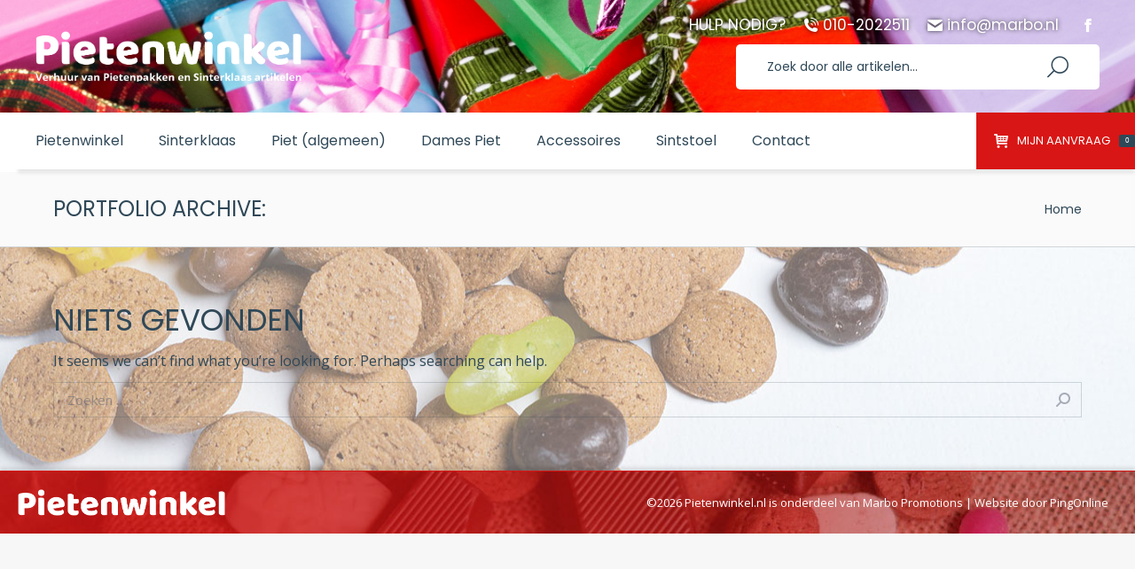

--- FILE ---
content_type: text/css
request_url: https://zwartepietenpakken.nl/wp-content/themes/dt-the7-child/style.css?ver=9.1.0
body_size: 4229
content:
/*
Theme Name: the7dtchild
Author: Dream-Theme
Author URI: http://dream-theme.com/
Description: The7 is perfectly scalable, performance and SEO optimized, responsive, retina ready multipurpose WordPress theme. It will fit every site – big or small. From huge corporate portals to studio or personal sites – The7 will become a great foundation for your next project!
Version: 1.0.0
License: This WordPress theme is comprised of two parts: (1) The PHP code and integrated HTML are licensed under the GPL license as is WordPress itself.  You will find a copy of the license text in the same directory as this text file. Or you can read it here: http://wordpress.org/about/gpl/ (2) All other parts of the theme including, but not limited to the CSS code, images, and design are licensed according to the license purchased. Read about licensing details here: http://themeforest.net/licenses/regular_extended
Template: dt-the7
*/

.mobile-header-bar,
header.header-bar {
	background: url("/wp-content/uploads/2021/09/Kadootjes-decor1.jpg?v=2");
	background-position: center;
	background-size: cover;
}

.marboBlock .woo-buttons a {
    display: none !important;
}

.marboBlock:hover > .woocom-list-content {
	background: #D81715 !important;
	color: #ffffff !important;
}

.shopping-cart-inner {
	background-color: #d81615;
}

form.cart div.quantity {
	margin: 0 15px 15px 0 !important;
}

.shopping-cart-inner:before {
	border-bottom-color: #d81615;
}

.wc-ico-cart > .counter {
	background-color: #2f4858;
}

.borderedSection {
	border-top: 5px solid #d81615 !important;
    border-bottom: 5px solid #d81615 !important;
}

.phantom-sticky .branding > a.same-logo {
	padding:0px !important;
	max-height: 130px;
}

#phantom .logo-box, #phantom .phantom-top-line-logo, .phantom-sticky .sticky-on.masthead:not(.side-header) .branding > a, .phantom-sticky .sticky-on.masthead:not(.side-header) .branding > img {
	padding:0px !important;
	margin-bottom: 0px !important;
	max-height: 120px !important;
}

header .mini-search  {
	background:#fff !important;
	padding:15px;
	border-radius: 5px;
	opacity: 1 !important;
}

header .mini-search i  {
	margin: 0px !important;
	padding: 0px !important;
}

header .mini-search:hover {
	background: #fff500 !important;
}

header .multipurpose_1 {
	display: none !important;
}

.branding .mini-contacts {
	padding:18px;
}

.field.searchform-s {
	background: transparent !important;
}

.top-bar {
	position: absolute;
	z-index: 1000;
	right: 0px;
	border:0px;
	margin-top: 10px !important;
}

.top-bar .right-widgets.mini-widgets {

	border-radius: 5px;
	padding:15px;
	color:#fff !important;
}

.branding .mini-widgets.slideDown {
	margin-top: 30px;
}

.top-bar .right-widgets.mini-widgets {
	padding:0px !important;
}

.top-bar .mini-contacts, .top-bar .mini-contacts i {
	color:#fff !important;
	font-size: 17px !important;
	text-shadow: 0px 0px 5px rgba(0,0,0,.75) !important;
}

.top-bar.line-content::after, .top-bar.full-width-line::after {
	display: none;
}


.mobile-header-bar .mobile-branding img {
	max-width: 200px;
}







/* nav */
.classic-header.bg-behind-menu .navigation {
	box-shadow: 0px 4px 4px rgba(0,0,0,.1);
}
.classic-header.bg-behind-menu .navigation::before {
	background: #ffffff !important;
	border-top:2px solid #ffffff;
	border-bottom:2px solid #ffffff;
	height: calc(100% - 4px);
}

header .microwidget-btn::before {
	background: #d81615 !important;
	transition: all 150ms ease-in-out !important;
}

header .microwidget-btn:hover {
	background: #d81615 !important;
}

/* footer */

#footer {
	background: #ffffff;
	box-shadow: 0px -4px 4px rgba(0,0,0,.1);
}

#bottom-bar .wf-wrap {
	padding: 0px !important;
	width: 100%;
	border-top:1px solid #d81615;
	background: url("img/strooigoed-sinterklaas-rood.jpg");
	background-position: center;
	background-size: cover;
}

#bottom-bar .wf-wrap .wf-container-bottom {
	padding:0px !important;
	padding-right: 30px !important;
}

#bottom-bar .wf-wrap #branding-bottom {
	padding:0px !important;
}

#bottom-bar .wf-wrap #branding-bottom img {
	height: 75px;
	width: auto;
}

#bottom-bar .wf-wrap .bottom-text-block {
	color:#fff !important;
}

button.button, .mec-event-footer .mec-booking-button, a.button:not(.edd-submit), .dt-form button, #page .widget .dt-form .dt-btn, .widget .dt-form .dt-btn, input[type="button"], input[type="reset"], .wpcf7-submit, .nsu-submit, .dt-wc-btn, input#place_order, .woocommerce-Reviews .submit, input.button, .cart-btn-below-img .woo-buttons a, input[name="save_address"], .wc-layout-list .woo-buttons a, .post-password-form input[type="submit"], .mc4wp-form input[type="submit"], div.mc4wp-form button[type="submit"], .tml-submit-wrap input[type="submit"], .wpcf7-form input[type="submit"], input[type="submit"]:not([name="update_cart"]), .woocommerce-widget-layered-nav-dropdown__submit, .give-btn.give-btn-reveal, .give-submit.give-btn {
	background:#d81615;
}

.button {
	border:none;
	transition: all 150ms ease-in-out;
}

.dt-btn {
	background: #d81615 !important;
	border:none !important;
	transition: all 150ms ease-in-out;
	text-transform: uppercase;
	line-height: 40px;
	font-size: 14px;
	padding:0px 30px;
	margin-bottom: 50px;
}

.dt-btn:hover {
	background: #344375 !important;
}

/* producten */
.woo-buttons-on-img img {
	height: 200px;
	object-fit: cover;
	width: 100%;
}

.woo-buttons-on-img {
	border:2px solid #d81615;
}

.tinv-wishlist .tinvwl_add_to_wishlist_button.tinvwl-icon-heart.no-txt.wishlist-btn, .cart-btn-on-img .woo-buttons a {
	background: #fff500 !important;
}

.tinv-wishlist .tinvwl_add_to_wishlist_button.tinvwl-icon-heart.no-txt.wishlist-btn::before, .cart-btn-on-img .woo-buttons a, .cart-btn-on-img .woo-buttons a span {
	color:#d81615 !important;
}

/* nav */

nav.navigation .mini-widgets {
	position: relative;
	height: 64px;
}

nav.navigation .mini-widgets::before {
	content:" ";
	background-color:#d81615;
	display: block;
	position: absolute;
	width: 100%;
	height: 100%;
}

nav.navigation .mini-widgets a {
	color:#fff !important;
	text-transform: uppercase;
}

nav.navigation .mini-widgets a i {
	color:rgba(255,255,255,.9) !important;
	margin-right: 10px !important;
	display: inline-block;
}

/* content */
.homeblocks .wpb_wrapper {
	max-height: 230px;
	border:2px solid #d81615;
}

.borderedSection {
	border-top:5px solid #fff500;
	border-bottom:5px solid #fff500;
}

.introTekst .uvc-sub-heading {
	font-size: 15.5px !important;
}

/* marbo banner */
.homeblocks .wpb_wrapper {
	border-color: #fff500;
	max-height: none;
}
.shortcode-banner {
	min-height: 355px !important;
	border-color: #fff500;
	transition: all 100ms ease-in-out;
}

.shortcode-banner:hover {
	background-size: 110% auto;
}

.shortcode-banner .shortcode-banner-inside, .shortcode-banner:hover .shortcode-banner-inside {
	height: 50px !important;
	background: #fff500  !important;
	top: 0px  !important;
	display: flex  !important;
	justify-content: center  !important;
	position: absolute  !important;
	line-height: 16px !important;
	color:#5c6174;
	opacity: 1 !important;
	text-transform: uppercase;
}

.shortcode-banner:hover .shortcode-banner-bg {
	opacity: 1 !important;
}

.owl-stage-outer.owl-height {
	height: auto !important;
}

.marboBlock .woo-buttons-on-img {
	margin-top: 0px !important;
	padding-bottom: 0px !important;
	height: 250px;
	border-color: #fff500;
	border-top: 0px !important;
}

.marboBlock .woocom-list-content {
    background: #fff500 !important;
    line-height: 20px;
    padding: 10px;
	transition: .3s all ease-in-out;
}

.wf-cell.visible {

}

/* page */
.page-title {
	margin-top: 28px;
}

/* markten table */
.afgelast {
	opacity: .5;
}

.afgelast input {
	display: none;
}

.totaalPrijs {
	text-align: right;
}

.overview {
	padding:10px;
}

.overview:nth-child(odd) {
	background: #fafafa;
}

.overview .datum {
	font-size: 12px;
	font-style: italic;
	color:#999;
}

.overview span {
	margin: 0px;
	display: inline-block;
}

#bevestigenForm h3, #aanvraagoverzicht h3 {
	text-transform: uppercase;
	border-bottom: 1px solid rgba(47,72,88,0.2);
	padding-bottom: 5px;
	margin-bottom: 15px;
}

#bevestigenForm table {
	width: 100%;
	border: none;
	margin-bottom: 40px;
}

#bevestigenForm tr td input[type="text"], #bevestigenForm tr td input[type="email"], #bevestigenForm tr td input[type="number"] {
	width: 100%;
	margin-bottom: 0px;
}

#bevestigenForm tr td label {
	margin-right: 20px;
}

#bevestigenForm tr td:first-child {
	width: 225px;
}

#bevestigenForm td {
	border:none;
	padding-left: 0px;
}

.marktenLijst .first {
	border:0px !important;
}

.marktenLijst .noline h3 {
	margin-top: 30px;
}

.marktenLijst tr.noline:nth-child(odd), .marktenLijst tr.odd {
	background: #fafafa;
}

.poscodeplaats input:nth-child(1) {
	width: 30% !important;
	margin-right: 25px;
}

.poscodeplaats input:nth-child(2) {
	width: calc(70% - 30px) !important;
}

.invalid {
	box-shadow:0px 0px 3px #f00 !important;
}

@media (max-width: 768px) {
	#bevestigenForm td {
		display: block;
		text-align: left;
	}

	#bevestigenForm tr {
		margin-bottom: 30px;
	}

	.marboBlock .woo-buttons-on-img {
		height: 300px;
	}
}

#marktenForm {
	max-width: 1000px;
	margin: 0 auto;
}

#marktenForm td {
	line-height: 20px;
}

#marktenForm .buttonSendForm {
	border:0px;
	margin-top: 30px;
	display: none;
}

#marktenForm .nieuw {
	background: #fff500;
	border:2px solid #d81615;
	padding:0px 20px;
	display: inline-block;
	margin-left: 20px;
	border-radius: 5px;
	font-size: 10px;
	font-weight: bold;
	color:#d81615;
	line-height: 24px;
	margin-top: 8px;
	position: absolute;
}

/* categorie overzicht */
.archive .dt-products .wf-cell {
	max-height: 300px;
	overflow: hidden !important;

}
.dt-products .attachment-woocommerce_thumbnail {
	width: 100% !important;
	height: 100% !important;
	object-fit: cover !important;

	position: absolute !important;
	top: 0;
	left: 0;
}

.marboBlock .woo-buttons-on-img {
	border:none;
	margin: 0;
	padding: 0;
	position: relative;
	min-height: 230px !important;
}

.wc-grid.resize-by-browser-width .dt-css-grid {
	grid-template-columns: repeat(4,1fr);
}

.tinv-wishlist {
	display: none;
}

.showcoupon, .showlogin {
	color:#d81615;
}

div.product div.summary .price::after {
	background-color: #d81615;
}

.wc-order-review, .wc-side-column, .woocommerce-cart-wrap .cart-collaterals {
	background: #fff500;
}

.sidebar-right .related-product > li, .sidebar-left .related-product > li {
	width: 33%;
}

.related-product .attachment-woocommerce_thumbnail.size-woocommerce_thumbnail {
	max-height: 75px !important;
	height:75px !important;
	width: auto !important;
}

.related-product > li .product-thumbnail {
	min-width: auto;
}

.dt-products .onsale, .products-shortcode .onsale, .widget.woocommerce .onsale, .products-carousel-shortcode .onsale, .single-product .onsale, .elementor-widget-woocommerce-product-images .onsale {
	background: #fff500;
	color:#d81615;
	border:2px solid #d81615;
	border-radius: 5px;
}

.dt-owl-item .onsale {
	display: none;
}

.show-on-hover.back-image {
	height: 200px !important;
	object-fit: cover  !important;
	width: 100%  !important;
	margin-top: -15px !important;

	height: 100% !important;
	margin: 0px !important;
}

.archive .show-on-hover.back-image {
	height: 230px !important;
	margin-top: 0px !important;
}

.archive .onsale {
	margin-top: 45px;
}

.woo-buttons .add_to_cart_button, .woo-buttons .ajax_add_to_cart {
	margin-top:-30px;
}

.archive .woo-buttons .add_to_cart_button, .archive .woo-buttons .ajax_add_to_cart {
	margin-top: 0px;
}

.relatedFull {
	width: 100%;
}

.related-product > li {
	width: 25% !important;
}

.related-product .attachment-woocommerce_thumbnail.size-woocommerce_thumbnail {
	max-height: auto !important;
	height: 100% !important;
	width: 100% !important;
	min-height: 200px !important;
}

.related-product .onsale {
	display: none !important;
}

.summary.entry-summary .price {
	/* display: none; */
}

/* Cart widget */
.woocommerce-mini-cart__total {
	display: none;
}

/* Cart */
.product-price, .product-subtotal {
	display: none !important;
}

/* Checkout */
.product-total *, th.product-total {
	display: none;
}

.cart_totals table.shop_table.shop_table_responsive {
	display: none;
}


.shopping-cart-bottom .total {
	display: none;
}

.masthead .shopping-cart-inner .cart_list li .quantity, .dt-mobile-header .shopping-cart-inner .cart_list li .quantity, .masthead .shopping-cart-inner .quantity .amount, .dt-mobile-header .shopping-cart-inner .quantity .amount, .masthead .shopping-cart-inner .quantity .amount *, .dt-mobile-header .shopping-cart-inner .quantity .amount * {
	color:#fff !important;
}

.masthead .shopping-cart-inner, .dt-mobile-header .shopping-cart-inner, .masthead .shopping-cart-inner *, .dt-mobile-header .shopping-cart-inner *, .masthead .shopping-cart-inner a:not(.button):not(.remove), .dt-mobile-header .shopping-cart-inner a:not(.button):not(.remove), .masthead .shopping-cart-inner .amount, .dt-mobile-header .shopping-cart-inner .amount {
	color:#fff !important;
}

#page {
	/*background: #f1f5f8;*/
}

.page-title {
	background-color: #f1f5f8;
	background: rgba(0,0,0,.02) !important;
}

.product .related.products > h2::after, .product .upsells.products > h2::after, .cross-sells > h2::after {
	background-color: #2f4858;
}

#main p, #main figcaption {
	color:#2f4858;
}

#main h2, #main h3 {
	color:#2f4858;
}

.cart_item .product-quantity {
	color:#d81615 !important;
}

.masthead .shopping-cart-inner a.button, .dt-mobile-header .shopping-cart-inner a.button, .masthead .shopping-cart-inner a.button > span, .dt-mobile-header .shopping-cart-inner a.button > span {
	background: #fff500 !important;
	color:#d81615 !important;
	text-transform: uppercase !important;
}

.masthead .shopping-cart-inner a.button:hover, .dt-mobile-header .shopping-cart-inner a.button:hover, .masthead .shopping-cart-inner a.button:hover > span, .dt-mobile-header .shopping-cart-inner a.button:hover > span {
	background: #fff !important;
	color:#d81615 !important;
}

.wc-img-hover .woocom-project img.back-image {
	margin-top: 0 !important;
    min-width: 100%;
    min-height: 100%;
}

.overview:nth-child(2n+1) {
	background: transparent !important;
}

.marktenLijst tr.noline:nth-child(2n+1), .marktenLijst tr.odd {
	background: transparent !important;
}

.woo-buttons-on-img img {
	height: 230px !important;
	/*margin-top: -30px !important;*/
}

.woo-buttons .add_to_cart_button, .woo-buttons .ajax_add_to_cart {
	margin-top: -30px !important;
}

/* totaal weg received pagina */
.woocommerce-order-overview__total.total {
	display: none !important;
}

.woocommerce-table.shop_table.order_details tfoot tr:first-of-type {
	display: none !important;
}

.woocommerce-privacy-policy-text {
	display: none;
}


@media only screen and (min-width: 450px) {
	.wceb_picker_wrap .form-row-wide {
		width: 50%;
		float: left;
	}

}





/*Mobile*/

@media (max-width: 768px) {

	.sticky-mobile-header:not(.floating-navigation-below-slider) .sticky-mobile-on.masthead {
		top: 0 !important;
	}

	.top-bar {
		margin-top: 0px !important;
	}

	.masthead .top-bar .shopping-cart a {
		color: #fff;
	}

	.top-bar .wc-ico-cart i {
		color: #fff;
	}

	.wc-grid.resize-by-browser-width .dt-css-grid {
		grid-template-columns: repeat(1,1fr) !important;
	}

	.related-product > li {
		width: 100% !important;
	}
	
	.masthead .mobile-header-bar {
    	min-height: 100px;
	}
	
	#bottom-bar .wf-wrap .wf-container-bottom {
		padding-bottom: 20px !important;
		padding-right: 0px !important;
	}
}

@media (max-width: 450px) {
	#page .masthead .mini-nav .mini-sub-nav, #page .masthead .shopping-cart-wrap, #page .masthead .popup-search .popup-search-wrap {
		max-width: 280px;
		right: 10% !important;
		transform: inherit !important;
		left: auto !important;
	}

}





.branding a img, .branding img {
	width: 300px;
	padding: 35px 20px;
}

#bottom-bar .wf-wrap #branding-bottom img {
    height: 30px;
    padding: 20px;
    width: auto;
}


.archive #main {
    background-image: url(/wp-content/themes/dt-the7-child/img/bg-pepernoten-v2.jpg);
    background-size: cover;
    background-repeat: no-repeat;
    background-position: center;
}

.product-template-default #main {
    background-image: url(/wp-content/themes/dt-the7-child/img/bg-pepernoten-v2-light-13.jpg);
    background-size: cover;
    background-repeat: no-repeat;
    background-position: center;
}
.booking_price:has(.wceb_price_format:contains("nacht")) {
  display: none;
}


--- FILE ---
content_type: application/javascript
request_url: https://zwartepietenpakken.nl/wp-content/themes/dt-the7-child/js/marbo.js
body_size: 671
content:
function validateForm() {
	formVerified = true;
	jQuery("#bevestigenForm input[type='text']").each(function() {
		if (jQuery.trim(jQuery(this).val()) == "") {
			jQuery(this).addClass("invalid");
			formVerified = false;
		} else {
			jQuery(this).removeClass("invalid");
		}
	});

	jQuery("#bevestigenForm input[type='email']").each(function() {
		if (jQuery.trim(jQuery(this).val()) == "") {
			jQuery(this).addClass("invalid");
			formVerified = false;
		} else {
			jQuery(this).removeClass("invalid");
		}
	});

	jQuery("#bevestigenForm input[type='number']").each(function() {
		if (jQuery.trim(jQuery(this).val()) == "") {
			jQuery(this).addClass("invalid");
			formVerified = false;
		} else {
			jQuery(this).removeClass("invalid");
		}
	});

	jQuery("#bevestigenForm input[type='checkbox']").each(function() {
		if(jQuery(this).prop('checked') == false){
			jQuery(this).parent().parent().addClass("invalid");
			formVerified = false;
		} else {
			jQuery(this).parent().parent().removeClass("invalid");
		}
	});

	if (formVerified == false) {
		return false;
	} else {
		return true;
	}
}

jQuery(document).ready(function() {
	jQuery(document).on("keydown","#bevestigenForm input", function() {
		jQuery(this).removeClass("invalid");
	});
	jQuery(document).on("click","#bevestigenForm input[type='checkbox']", function() {
		if (jQuery(this).prop('checked') == true){
			jQuery(this).parent().parent().removeClass("invalid");
		}
	});
	jQuery(document).on("click","#marktenForm input[type='checkbox']", function() {
		var selectedID = jQuery(this).parent().parent().data("selectedid");

		if (jQuery(this).is(":checked")) {
			jQuery("[data-selectedid='"+selectedID+"'] input[type='checkbox']").prop('checked', true);
		} else {
			jQuery("[data-selectedid='"+selectedID+"'] input[type='checkbox']").prop('checked', false);
		}

		showSend = false;
		jQuery("#marktenForm input[type='checkbox']").each(function() {
			if (jQuery(this).is(':checked')) {
				showSend = true;
			} 
		});

		if (showSend == true) {
			jQuery("#marktenForm .buttonSendForm").fadeIn(200);
		} else {
			jQuery("#marktenForm .buttonSendForm").fadeOut(200);
		}
	});
});

document.addEventListener('DOMContentLoaded', function() {
    const addToCartButton = document.querySelector('.single_add_to_cart_button');

    if (addToCartButton && addToCartButton.innerHTML.trim() === 'Buy Now') {
        addToCartButton.innerHTML = 'Toevoegen Winkelmandje';
    }
});
function hideNacht() {
  document.querySelectorAll('.booking_price').forEach(el => {
    const formatEl = el.querySelector('.wceb_price_format');
    if (formatEl && formatEl.textContent.toLowerCase().includes('nacht')) {
      el.style.visibility = 'hidden';    // verberg inhoud
      el.style.display = 'block';        // forceer blokweergave
      console.log('booking_price onzichtbaar maar ruimte behouden');
    }
  });
}

document.addEventListener('DOMContentLoaded', hideNacht);
const observer = new MutationObserver(hideNacht);
observer.observe(document.body, {childList: true, subtree: true});

